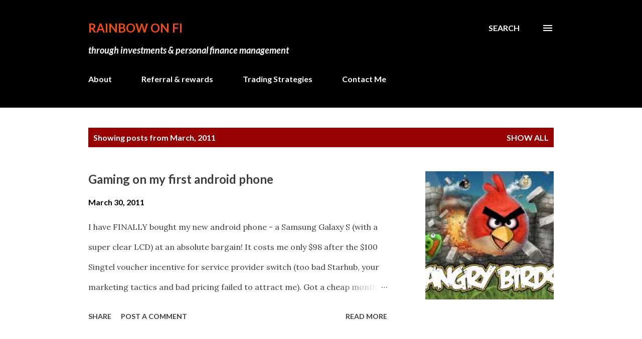

--- FILE ---
content_type: text/html; charset=utf-8
request_url: https://www.google.com/recaptcha/api2/aframe
body_size: 268
content:
<!DOCTYPE HTML><html><head><meta http-equiv="content-type" content="text/html; charset=UTF-8"></head><body><script nonce="nDaQRVCHQn-pIq6ZEAKdAA">/** Anti-fraud and anti-abuse applications only. See google.com/recaptcha */ try{var clients={'sodar':'https://pagead2.googlesyndication.com/pagead/sodar?'};window.addEventListener("message",function(a){try{if(a.source===window.parent){var b=JSON.parse(a.data);var c=clients[b['id']];if(c){var d=document.createElement('img');d.src=c+b['params']+'&rc='+(localStorage.getItem("rc::a")?sessionStorage.getItem("rc::b"):"");window.document.body.appendChild(d);sessionStorage.setItem("rc::e",parseInt(sessionStorage.getItem("rc::e")||0)+1);localStorage.setItem("rc::h",'1769369725006');}}}catch(b){}});window.parent.postMessage("_grecaptcha_ready", "*");}catch(b){}</script></body></html>

--- FILE ---
content_type: text/javascript; charset=UTF-8
request_url: https://www.rainbowonfi.com/2011/03/?action=getFeed&widgetId=Feed10&widgetType=Feed&responseType=js&xssi_token=AOuZoY48S0f1K4pUEtjEevjPxDAE3GPDIA%3A1769369722200
body_size: 271
content:
try {
_WidgetManager._HandleControllerResult('Feed10', 'getFeed',{'status': 'ok', 'feed': {'entries': [{'title': 'BNM holds policy and points to positive economic outlook', 'link': 'https://www.centralbanking.com/central-banks/monetary-policy/monetary-policy-decisions/7974859/bnm-holds-policy-and-points-to-positive-economic-outlook', 'publishedDate': '2026-01-22T03:49:15.000-08:00', 'author': ''}, {'title': 'BI holds rates amid renewed concerns over its independence', 'link': 'https://www.centralbanking.com/central-banks/monetary-policy/monetary-policy-decisions/7974848/bi-holds-rates-amid-renewed-concerns-over-its-independence', 'publishedDate': '2026-01-21T04:52:15.000-08:00', 'author': ''}, {'title': 'China leaves benchmark lending rates unchanged', 'link': 'https://www.centralbanking.com/central-banks/monetary-policy/monetary-policy-decisions/7974841/china-leaves-benchmark-lending-rates-unchanged', 'publishedDate': '2026-01-20T04:03:25.000-08:00', 'author': ''}, {'title': 'BoK leaves policy rate unchanged', 'link': 'https://www.centralbanking.com/central-banks/monetary-policy/monetary-policy-decisions/7974807/bok-leaves-policy-rate-unchanged', 'publishedDate': '2026-01-15T04:38:23.000-08:00', 'author': ''}, {'title': 'China cuts lending rate for some sectors and flags room for more', 'link': 'https://www.centralbanking.com/central-banks/monetary-policy/monetary-policy-decisions/7974804/china-cuts-lending-rate-for-some-sectors-and-flags-room-for-more', 'publishedDate': '2026-01-15T03:55:19.000-08:00', 'author': ''}], 'title': 'Monetary policy decisions - centralbanking.com'}});
} catch (e) {
  if (typeof log != 'undefined') {
    log('HandleControllerResult failed: ' + e);
  }
}


--- FILE ---
content_type: text/javascript; charset=UTF-8
request_url: https://www.rainbowonfi.com/2011/03/?action=getFeed&widgetId=Feed3&widgetType=Feed&responseType=js&xssi_token=AOuZoY48S0f1K4pUEtjEevjPxDAE3GPDIA%3A1769369722200
body_size: 274
content:
try {
_WidgetManager._HandleControllerResult('Feed3', 'getFeed',{'status': 'ok', 'feed': {'entries': [{'title': 'Economists expect no change to monetary policy in January, as December core \ninflation remains stable at 1.2%', 'link': 'https://www.businesstimes.com.sg/singapore/economists-expect-no-change-monetary-policy-january-december-core-inflation-remains-stable-1-2', 'publishedDate': '2026-01-23T07:09:51.000-08:00', 'author': 'Paige Lim'}, {'title': 'Economists expect no change to monetary policy in January, as December core \ninflation holds steady at 1.2%', 'link': 'https://www.businesstimes.com.sg/singapore/economists-expect-no-change-monetary-policy-january-december-core-inflation-holds-steady-1-2', 'publishedDate': '2026-01-23T07:09:51.000-08:00', 'author': 'Paige Lim'}, {'title': 'Singapore\u2019s 2025 core inflation averages 0.7%, down from 2.8% in 2024', 'link': 'https://www.businesstimes.com.sg/singapore/economy-policy/singapores-2025-core-inflation-averages-0-7-down-2-8-2024', 'publishedDate': '2026-01-22T21:00:00.000-08:00', 'author': 'Paige Lim'}, {'title': 'Singapore\u2019s core and headline inflation stay at 1.2% in December, in line \nwith forecasts', 'link': 'https://www.businesstimes.com.sg/singapore/economy-policy/singapores-core-and-headline-inflation-stay-1-2-december-line-forecasts', 'publishedDate': '2026-01-22T21:00:00.000-08:00', 'author': 'Paige Lim'}, {'title': 'What to expect for Budget 2026', 'link': 'https://www.businesstimes.com.sg/singapore/economy-policy/what-expect-budget-2026', 'publishedDate': '2026-01-20T18:07:44.000-08:00', 'author': ''}], 'title': 'economy-policy'}});
} catch (e) {
  if (typeof log != 'undefined') {
    log('HandleControllerResult failed: ' + e);
  }
}


--- FILE ---
content_type: text/javascript; charset=UTF-8
request_url: https://www.rainbowonfi.com/2011/03/?action=getFeed&widgetId=Feed11&widgetType=Feed&responseType=js&xssi_token=AOuZoY48S0f1K4pUEtjEevjPxDAE3GPDIA%3A1769369722200
body_size: 154
content:
try {
_WidgetManager._HandleControllerResult('Feed11', 'getFeed',{'status': 'ok', 'feed': {'entries': [{'title': 'Powell, Statement from Federal Reserve Chair Jerome H. Powell', 'link': 'https://www.federalreserve.gov/newsevents/speech/powell20260111a.htm', 'publishedDate': '2026-01-11T16:30:00.000-08:00', 'author': ''}, {'title': 'Powell, Opening Remarks', 'link': 'https://www.federalreserve.gov/newsevents/speech/powell20251201a.htm', 'publishedDate': '2025-12-01T17:00:00.000-08:00', 'author': ''}, {'title': 'Powell, Understanding the Fed\u2019s Balance Sheet', 'link': 'https://www.federalreserve.gov/newsevents/speech/powell20251014a.htm', 'publishedDate': '2025-10-14T09:20:00.000-07:00', 'author': ''}, {'title': 'Powell, Welcoming Remarks', 'link': 'https://www.federalreserve.gov/newsevents/speech/powell20251009a.htm', 'publishedDate': '2025-10-09T05:30:00.000-07:00', 'author': ''}, {'title': 'Powell, Economic Outlook', 'link': 'https://www.federalreserve.gov/newsevents/speech/powell20250923a.htm', 'publishedDate': '2025-09-23T09:35:00.000-07:00', 'author': ''}], 'title': 'FRB: Chair Powell: Speeches and Testimony'}});
} catch (e) {
  if (typeof log != 'undefined') {
    log('HandleControllerResult failed: ' + e);
  }
}


--- FILE ---
content_type: text/javascript; charset=UTF-8
request_url: https://www.rainbowonfi.com/2011/03/?action=getFeed&widgetId=Feed9&widgetType=Feed&responseType=js&xssi_token=AOuZoY48S0f1K4pUEtjEevjPxDAE3GPDIA%3A1769369722200
body_size: 404
content:
try {
_WidgetManager._HandleControllerResult('Feed9', 'getFeed',{'status': 'ok', 'feed': {'entries': [{'title': 'Crypto world wipes out US$1 trillion as Bitcoin plunges anew', 'link': 'https://www.businesstimes.com.sg/wealth/crypto-alternative-assets/crypto-world-wipes-out-us1-trillion-bitcoin-plunges-anew', 'publishedDate': '2025-11-19T15:57:12.000-08:00', 'author': ''}, {'title': 'Grab, XSGD issuer StraitsX to develop digital asset wallets to accept \nstablecoin payments', 'link': 'https://www.businesstimes.com.sg/wealth/crypto-alternative-assets/grab-xsgd-issuer-straitsx-develop-digital-asset-wallets-accept-stablecoin-payments', 'publishedDate': '2025-11-17T21:55:31.000-08:00', 'author': 'Shikhar Gupta'}, {'title': 'Crypto giants moved billions in illegal funds despite crackdown', 'link': 'https://www.businesstimes.com.sg/international/global/tech-in-asia/crypto-giants-moved-billions-illegal-funds-despite-crackdown', 'publishedDate': '2025-11-17T18:49:53.000-08:00', 'author': ''}, {'title': 'Fear engulfs Bitcoin traders betting on free fall to US$80,000', 'link': 'https://www.businesstimes.com.sg/wealth/crypto-alternative-assets/fear-engulfs-bitcoin-traders-betting-free-fall-us80000', 'publishedDate': '2025-11-17T14:01:34.000-08:00', 'author': ''}, {'title': 'SGX to launch Bitcoin, Ethereum perpetual futures on Nov 24', 'link': 'https://www.businesstimes.com.sg/companies-markets/sgx-launch-bitcoin-ethereum-perpetual-futures-nov-24', 'publishedDate': '2025-11-17T02:13:17.000-08:00', 'author': 'Goh Ruoxue'}], 'title': 'crypto-alternative-assets'}});
} catch (e) {
  if (typeof log != 'undefined') {
    log('HandleControllerResult failed: ' + e);
  }
}


--- FILE ---
content_type: text/javascript; charset=UTF-8
request_url: https://www.rainbowonfi.com/2011/03/?action=getFeed&widgetId=Feed1&widgetType=Feed&responseType=js&xssi_token=AOuZoY48S0f1K4pUEtjEevjPxDAE3GPDIA%3A1769369722200
body_size: 460
content:
try {
_WidgetManager._HandleControllerResult('Feed1', 'getFeed',{'status': 'ok', 'feed': {'entries': [{'title': 'U.S. stocks show little reaction to Trump\x27s extraordinary Venezuela action. \nWhy investors see a bull case', 'link': 'https://www.cnbc.com/2026/01/05/us-stocks-show-little-reaction-to-trumps-extraordinary-venezuela-action-why-investors-see-a-bull-case.html', 'publishedDate': '2026-01-05T08:49:50.000-08:00', 'author': ''}, {'title': 'The 2026 stock market is looking a lot like the bifurcated market of 2025', 'link': 'https://www.cnbc.com/2026/01/02/meet-the-2026-stock-market-its-the-same-ai-reliant-market-of-2025.html', 'publishedDate': '2026-01-02T10:13:44.000-08:00', 'author': ''}, {'title': 'Silver futures log worst day since 2021, retreating sharply from record', 'link': 'https://www.cnbc.com/2025/12/29/silver-tops-80-for-first-time-then-stages-dramatic-reversal-overnight.html', 'publishedDate': '2025-12-29T13:45:41.000-08:00', 'author': ''}, {'title': 'Stocks making the biggest moves midday: Southwest Airlines, Circle Internet \nGroup, Halliburton \x26 more', 'link': 'https://www.cnbc.com/2025/12/16/stocks-making-the-biggest-moves-midday-luv-crcl-hal.html', 'publishedDate': '2025-12-16T09:52:49.000-08:00', 'author': ''}, {'title': 'SEC investigates Jefferies over First Brands collapse, report says', 'link': 'https://www.cnbc.com/2025/11/27/sec-investigates-jefferies-over-first-brands-collapse-report-says.html', 'publishedDate': '2025-11-27T10:02:34.000-08:00', 'author': ''}], 'title': 'Market Insider'}});
} catch (e) {
  if (typeof log != 'undefined') {
    log('HandleControllerResult failed: ' + e);
  }
}


--- FILE ---
content_type: text/javascript; charset=UTF-8
request_url: https://www.rainbowonfi.com/2011/03/?action=getFeed&widgetId=Feed2&widgetType=Feed&responseType=js&xssi_token=AOuZoY48S0f1K4pUEtjEevjPxDAE3GPDIA%3A1769369722200
body_size: 446
content:
try {
_WidgetManager._HandleControllerResult('Feed2', 'getFeed',{'status': 'ok', 'feed': {'entries': [{'title': 'The Man Who Almost Replaced Warren Buffett', 'link': 'https://www.wsj.com/business/david-sokol-berkshire-hathaway-a2f92bf2?mod\x3drss_markets_main', 'publishedDate': '2026-01-25T09:00:00.000-08:00', 'author': 'Gregory Zuckerman'}, {'title': 'Wall Street Has Fallen Out of Love With Software Stocks', 'link': 'https://www.wsj.com/finance/investing/wall-street-has-fallen-out-of-love-with-software-stocks-b050b457?mod\x3drss_markets_main', 'publishedDate': '2026-01-25T02:30:00.000-08:00', 'author': 'Sam Goldfarb'}, {'title': 'Can Trump and Big Pharma Get the World to Pay More for Drugs?', 'link': 'https://www.wsj.com/health/pharma/can-trump-and-big-pharma-get-the-world-to-pay-more-for-drugs-bfe5e31d?mod\x3drss_markets_main', 'publishedDate': '2026-01-25T02:30:00.000-08:00', 'author': 'David Wainer'}, {'title': 'Testing Giant Shops GRE and Toefl Exams for Around $500 Million', 'link': 'https://www.wsj.com/us-news/education/gre-toefl-ets-sale-buyer-d9a4ed67?mod\x3drss_markets_main', 'publishedDate': '2026-01-24T06:00:00.000-08:00', 'author': 'Juliet Chung'}, {'title': 'Treasury \u2018Rate Check\u2019 Boosts Yen, Weakens Dollar', 'link': 'https://www.wsj.com/finance/currencies/treasury-rate-check-boosts-yen-weakens-dollar-c98a44e5?mod\x3drss_markets_main', 'publishedDate': '2026-01-23T19:06:00.000-08:00', 'author': 'Jason Douglas'}], 'title': 'WSJ.com: Markets'}});
} catch (e) {
  if (typeof log != 'undefined') {
    log('HandleControllerResult failed: ' + e);
  }
}


--- FILE ---
content_type: text/javascript; charset=UTF-8
request_url: https://www.rainbowonfi.com/2011/03/?action=getFeed&widgetId=Feed4&widgetType=Feed&responseType=js&xssi_token=AOuZoY48S0f1K4pUEtjEevjPxDAE3GPDIA%3A1769369722200
body_size: 401
content:
try {
_WidgetManager._HandleControllerResult('Feed4', 'getFeed',{'status': 'ok', 'feed': {'entries': [{'title': 'Chinese carmaker BYD chases 24% export growth with new models, more \nshowrooms abroad', 'link': 'https://www.scmp.com/business/china-business/article/3341156/chinese-carmaker-byd-chases-24-export-growth-new-models-more-showrooms-abroad?utm_source\x3drss_feed', 'publishedDate': '2026-01-25T00:30:30.000-08:00', 'author': 'Daniel Ren'}, {'title': 'From solo dining to safety apps, China\u2019s \u2018loneliness economy\u2019 is booming', 'link': 'https://www.scmp.com/economy/china-economy/article/3341009/solo-dining-safety-apps-chinas-loneliness-economy-booming?utm_source\x3drss_feed', 'publishedDate': '2026-01-24T19:00:13.000-08:00', 'author': 'Luna Sun'}, {'title': 'Vietnam grabs bigger slice of China\u2019s durian market as Thailand loses ground', 'link': 'https://www.scmp.com/economy/china-economy/article/3341002/vietnam-grabs-bigger-slice-chinas-durian-market-thailand-loses-ground?utm_source\x3drss_feed', 'publishedDate': '2026-01-23T16:00:15.000-08:00', 'author': 'Ralph Jennings'}, {'title': 'How are US tariffs and trade barriers redrawing China\u2019s export map?', 'link': 'https://www.scmp.com/economy/china-economy/article/3341023/how-are-us-tariffs-and-trade-barriers-redrawing-chinas-export-map?utm_source\x3drss_feed', 'publishedDate': '2026-01-23T05:30:08.000-08:00', 'author': 'He Huifeng'}, {'title': 'Asian CEOs feeling burden of China, US tech restrictions, survey finds', 'link': 'https://www.scmp.com/economy/china-economy/article/3341001/asian-ceos-feeling-burden-china-us-tech-restrictions-survey-finds?utm_source\x3drss_feed', 'publishedDate': '2026-01-23T01:01:06.000-08:00', 'author': 'Kandy Wong'}], 'title': 'Global Economy - South China Morning Post'}});
} catch (e) {
  if (typeof log != 'undefined') {
    log('HandleControllerResult failed: ' + e);
  }
}


--- FILE ---
content_type: text/javascript; charset=UTF-8
request_url: https://www.rainbowonfi.com/2011/03/?action=getFeed&widgetId=Feed7&widgetType=Feed&responseType=js&xssi_token=AOuZoY48S0f1K4pUEtjEevjPxDAE3GPDIA%3A1769369722200
body_size: 382
content:
try {
_WidgetManager._HandleControllerResult('Feed7', 'getFeed',{'status': 'ok', 'feed': {'entries': [{'title': 'Tezos Tallinn upgrade now live, slashes block times to 6 seconds', 'link': 'https://cointelegraph.com/news/tezos-tallinn-upgrade-blocks-6-seconds', 'publishedDate': '2026-01-25T08:42:39.000-08:00', 'author': 'Cointelegraph by Vince Quill'}, {'title': 'Cathie Wood\u2019s ARK adds Coinbase, Circle, Bullish as crypto slides', 'link': 'https://cointelegraph.com/news/ark-invest-buys-coinbase-circle-bullish-crypto-dip', 'publishedDate': '2026-01-25T04:33:04.000-08:00', 'author': 'Cointelegraph by Amin Haqshanas'}, {'title': 'Colombia\u2019s second-largest pension fund to offer Bitcoin exposure', 'link': 'https://cointelegraph.com/news/colombia-second-largest-pension-fund-bitcoin-exposure', 'publishedDate': '2026-01-25T01:34:57.000-08:00', 'author': 'Cointelegraph by Amin Haqshanas'}, {'title': 'Once-prominent NFT marketplace Nifty Gateway to wind down operations', 'link': 'https://cointelegraph.com/news/nifty-gateway-shutdown-nft-marketplace-closure-2026', 'publishedDate': '2026-01-24T23:09:23.000-08:00', 'author': 'Cointelegraph by Amin Haqshanas'}, {'title': 'Polymarket sees January US gov\x27t shutdown odds surge to 77%', 'link': 'https://cointelegraph.com/news/us-government-shutdown-january-polymarket-odds-surge', 'publishedDate': '2026-01-24T21:13:51.000-08:00', 'author': 'Cointelegraph by Ciaran Lyons'}], 'title': 'Cointelegraph.com News'}});
} catch (e) {
  if (typeof log != 'undefined') {
    log('HandleControllerResult failed: ' + e);
  }
}


--- FILE ---
content_type: text/javascript; charset=UTF-8
request_url: https://www.rainbowonfi.com/2011/03/?action=getFeed&widgetId=Feed5&widgetType=Feed&responseType=js&xssi_token=AOuZoY48S0f1K4pUEtjEevjPxDAE3GPDIA%3A1769369722200
body_size: 445
content:
try {
_WidgetManager._HandleControllerResult('Feed5', 'getFeed',{'status': 'ok', 'feed': {'entries': [{'title': 'Tether Posts Largest Crypto Revenue in 2025: $5.2B From Stablecoin Dominance', 'link': 'https://cryptonews.com/news/tether-posts-largest-crypto-revenue-in-2025-5-2b-from-stablecoin-dominance/', 'publishedDate': '2026-01-25T06:20:17.000-08:00', 'author': 'Anas Hassan'}, {'title': 'Hackers Impersonate X Staff Using Compromised Scroll Founder Account', 'link': 'https://cryptonews.com/news/hackers-impersonate-x-staff-using-compromised-scroll-founder-account/', 'publishedDate': '2026-01-25T03:49:27.000-08:00', 'author': 'Anas Hassan'}, {'title': 'XRP Price Prediction: $1.88 Triple-Bottom Support as ETF Money Pulls Back \u2013 \nWhat\u2019s Next?', 'link': 'https://cryptonews.com/news/xrp-price-prediction-1-88-triple-bottom-support-as-etf-money-pulls-back-whats-next/', 'publishedDate': '2026-01-25T03:01:54.000-08:00', 'author': 'Arslan Butt'}, {'title': 'Stablecoin Trading Surges 62% in Korea as Dollar Strengthens Against Won', 'link': 'https://cryptonews.com/news/stablecoin-trading-surges-62-in-korea-as-dollar-strengthens-against-won/', 'publishedDate': '2026-01-25T02:37:57.000-08:00', 'author': 'Anas Hassan'}, {'title': 'GameStop Transfers $420M in Bitcoin to Coinbase, Sparking Exit Speculation', 'link': 'https://cryptonews.com/news/gamestop-transfers-420m-in-bitcoin-to-coinbase-sparking-exit-speculation/', 'publishedDate': '2026-01-25T01:57:00.000-08:00', 'author': 'Amin Ayan'}], 'title': 'News - Cryptonews'}});
} catch (e) {
  if (typeof log != 'undefined') {
    log('HandleControllerResult failed: ' + e);
  }
}


--- FILE ---
content_type: text/plain
request_url: https://www.google-analytics.com/j/collect?v=1&_v=j102&a=324195593&t=pageview&_s=1&dl=https%3A%2F%2Fwww.rainbowonfi.com%2F2011%2F03%2F&ul=en-us%40posix&dt=Rainbow%20on%20FI&sr=1280x720&vp=1280x720&_u=IEBAAEABAAAAACAAI~&jid=336509790&gjid=1654852811&cid=933672610.1769369723&tid=UA-148372360-1&_gid=541283430.1769369723&_r=1&_slc=1&z=1028117578
body_size: -451
content:
2,cG-SN39FJQV6F